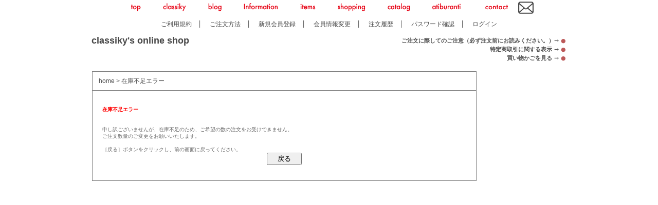

--- FILE ---
content_type: text/html
request_url: https://www.classiky.co.jp/members/shopping/shopping.php?action=addFromList&product_id=6215
body_size: 7951
content:

<!DOCTYPE HTML PUBLIC "-//W3C//DTD HTML 4.01//EN"
          "http://www.w3.org/TR/html4/strict.dtd">
<html lang="ja">
  <head>
    <meta http-equiv="content-type" content="text/html;charset=shift_jis">
    <title>在庫不足エラー</title>
    <meta name="keywords" content="倉敷意匠,計画室,分室,雑貨,職人,作家,町工場,ほうろう,ホーロー,ガラス,食器,陶器,磁器,サニタリー,手芸,リネン,帆布,バスケット,ｍｉｔｓｏｕ,北欧,フレンチ,カントリー,東欧,照明,アルファベット">
    <meta name="description" content="倉敷意匠">
    <meta http-equiv="content-style-type" content="text/css">
    <link rel="stylesheet" type="text/css" href="/css/base.css">
    <!-- 外部css追加終了 -->
	<script language="JavaScript">
	<!--
	function pageback() {
		history.back();
	}
	//-->
	</script>
    <!-- 外部css追加終了 -->
    <script src="/js/jquery-1.4.2.min.js"></script>
    <script type="text/javascript" src="/base.js"></script>
  </head>
  <body>
    <div id="back">
      <div id="body">
        <div id="header">
                  <a name="top"></a>
        <table width="800" height="20" border="0" cellpadding="0" cellspacing="0" align="center">
          <tr>
            <td align="center" valign="middle" class="header-menu">
              <a href="http://atiburanti.classiky.co.jp/" class="futura"><img src="/img/menu_top.png" /></a>
              <a href="http://atiburanti.classiky.co.jp/classiky" class="futura"><img src="/img/menu_classiky.png" /></a>
              <a href="http://atiburanti.classiky.co.jp/archive_categories/every/first~1" class="futura"><img src="/img/menu_blog.png" /></a>
              <a href="http://atiburanti.classiky.co.jp/archive_categories/news/first~1" class="futura"><img src="/img/menu_information.png" /></a>
              <a href="http://atiburanti.classiky.co.jp/archive_categories/items/first~1" class="futura"><img src="/img/menu_items.png" /></a>
              <a href="/index.html" class="futura"><img src="/img/menu_shopping.png" /></a>
              <a href="http://atiburanti.classiky.co.jp/archive_categories/catalogue/all~1" class="futura"><img src="/img/menu_catalog.png" /></a>
              <a href="http://atiburanti.classiky.co.jp/atiburanti" class="futura"><img src="/img/menu_atiburanti.png" /></a>
              <a href="http://atiburanti.classiky.co.jp/contact" class="futura"><img src="/img/menu_contact.png" /></a>
            </td>
            <td align="left" valign="middle">
              <a href="http://atiburanti.classiky.co.jp/contact"><img src="/img/mail.jpg" height="30" border="0" /></a>
            </td>
          </tr>
        </table>
          <table width="925" height="20" border="0" cellpadding="0" cellspacing="0" style="font-size: 12px;">
           <tr>
              <td align="center" style="padding-top: 6px;" class="minchyo">
                <a href="/shopping/rule.html" title="ご利用規約">ご利用規約</a>　│　
                <a href="/shopping/order_manual.html" title="ご注文方法">ご注文方法</a>　│　
                <a href="/signup/agreement.html" title="新規会員登録">新規会員登録</a>　│　
                <a href="/members/info.php?action=edit" title="会員情報変更">会員情報変更</a>　│　
                <a href="/members/shopping/orderStatus.php" title="注文履歴">注文履歴</a>　│　
                <a href="/checkPass/checkPass.php" title="パスワード確認">パスワード確認</a>　│　
                <a href="/login-u.php">ログイン</a>
              </td>
           </tr>
          </table>
          
          <div class="main_logo"><a href="/index.html"><strong>classiky's online shop</strong></a></div>
          <div class="header-sub-menu minchyo">
            <div><strong>ご注文に際してのご注意（必ず注文前にお読みください。）&rarr;&nbsp;<a href="/attention" class="circle">●</a></strong></div>
            <div><strong>特定商取引に関する表示 &rarr;&nbsp;<a href="/shopping/tokuteishou.html" class="circle">●</a></strong></div>
            <div><strong>買い物かごを見る &rarr;&nbsp;<a href="/members/shopping/shopping.php?action=showBasket" class="circle">●</a></strong></div>
          </div>
          
          <table width="955" height="68" border="0" cellpadding="0" cellspacing="0">
            <tr>
              <td colspan="2" valign="top" height="45" class="minchyo"></td>
            </tr>
          </table>
          
          
        </div>
        <div id="main">
          <div id="mynavi">
            <!--コンテンツ開始-->

            <table width="748" border="0" cellpadding="2" cellspacing="0" id="baseGazouText">
              <tr>
                <td height="32" valign="middle" id="baseGazouTextPankuzu">
                  <span><a href="/">home</a> &gt; 在庫不足エラー</span>
                </td>
              </tr>
            </table>
            
            <table id="base_comennt" width="748" border="0" cellpadding="0" cellspacing="0">
  	          <tr>
                <td align="center" valign="middle">
				  <table border="0" cellspacing="0" cellpadding="0" class="baseTable">
					<tr>
					  <td align="left">
					    <font color="red"><b>在庫不足エラー</b></font><br>
						<br><br>
						申し訳ございませんが、在庫不足のため、ご希望の数の注文をお受けできません。<BR>ご注文数量のご変更をお願いいたします。
						<br><br>
						［戻る］ボタンをクリックし、前の画面に戻ってください。
						<form action="/members/shopping/shopping.php" method="post">
						<div align="center"><input type="hidden" name="action" value="showPage"><input type="submit" value="　戻る　"></div>
						</form>
					  </td>
					</tr>
				  </table>
                </td>
              </tr>
            </table><br><br>
		
            <!--コンテンツ終了-->
          </div>
        </div>
        <div id="category">
          <div id="menu">
            
          <span class="minchyo">
          <div id="menu">
		    <div id="menu3">
              <div id="Menu3Text">
              <!--
                <strong>●ご利用ガイド</strong><br>
                <a href="/shopping/rule.html" title="ご利用規約">ご利用規約</a><br>
                <a href="/shopping/order_manual.html" title="ご注文方法">ご注文方法</a><br>
                <a href="/signup/agreement.html" title="新規会員登録">新規会員登録</a><br>
                <a href="/members/info.php?action=edit" title="会員情報変更">会員情報変更</a><br>
                <a href="/members/shopping/orderStatus.php" title="注文履歴">注文履歴</a><br>
                <a href="/checkPass/checkPass.php" title="パスワード確認">パスワード確認</a><br>
                <a href="/members/contact/" title="お問合わせ">お問合わせ</a><br>
                <a href="/sitemap/" title="サイトマップ">サイトマップ</a><br>
                <br>
                
                <strong>●倉敷意匠について</strong><br>
                <a href="/shoplist/friendly_shop.html" title="分室取扱店">分室取扱店</a><br>
                <a href="/shopping/kaisha_enkaku.html" title="企業情報">企業情報</a><br>
                <a href="/shopping/tokuteishou.html" title="特定商取引に関する表示">特定商取引に関する表示</a><br>
                <a href="/shopping/privacy.html" title="個人情報の取り扱いについて">個人情報の取り扱いについて</a><br>
                <a href="/wholesale/wholesale.html" title="お取り引き小売店様専用">お取り引き小売店様専用</a><br>
                <a href="/shopping/hinshitu.html" title="商品の品質とお取り扱いについて">商品の品質とお取り扱いについて</a><br>
                -->
              </div>
           </div>
         </div>
         </span>
          </div>
        </div>
        <div id="footer">
          <!--<div id="topPage"><a href="#top">▲ページトップへ移動</a></div><br>-->
<span style="padding-right:10px;">&#12288;&#169; CLASSIKY ISHOW PRACTICAL PRODUCTS,INC. All rights reserved.</span>
<span style="color: #ffffff;"></span>
        </div>
      </div>
    </div>
  </body>
</html>



--- FILE ---
content_type: text/css
request_url: https://www.classiky.co.jp/css/base.css
body_size: 14464
content:
@charset ‘UTF-8′; /*　文字コード*/

body{
	background:#ffffff;
	margin:0px;
	padding:0px;
	color:#4D4D4D;
	font-family: Meiryo, 'メイリオ', 'Lucida Grande', Verdana, 'Hiragino Kaku Gothic Pro','ヒラギノ角ゴ Pro W3', 'ＭＳ Ｐゴシック', sans-serif;
/*	font-family: 'Hiragino Mincho Pro','ヒラギノ明朝 Pro W3','ＭＳ Ｐ明朝','serif';*/
	line-height: 110%;
}

* html body {	/* for IF6 */
	font-family: "ＭＳ Ｐゴシック","MS PGothic",Sans-Serif;
/*	font-family: "ＭＳ Ｐ明朝","MS PMincho","serif";*/
}

.minchyo {
	font-family: 'Hiragino Mincho Pro','ヒラギノ明朝 Pro W3','ＭＳ Ｐ明朝','serif';
}

* .minchyo {
	font-family: "ＭＳ Ｐ明朝","MS PMincho","serif";
}
/*********************
*
*	anchor
*
**********************/
a,a:link
{
	color:#484848;
	overflow:hidden;
	text-decoration:none;
}

a:visited
{
	color:#484848;
	text-decoration:none;
}

a:hover
{
	color:#bc5959;
	text-decoration:none;
}

a:active
{
}

.circle:link {
	color:#bc5959;
}
.circle:visited {
	color:#bc5959;
	text-decoration:none;
}
.circle:hover {
	color:#bc5959;
	text-decoration:none;
}
/*********************
*
*	ID
*
**********************/

#back{
	margin:0px auto;
	padding:0px;
	width:995px;
	border-left:0px;
	border-right:0px;
/*	background-image:url(/imgs/back.gif);*/
} 

#body{
	margin:0px auto;
	padding:0px;
	width:955px;
	border-left:0px;
	border-right:0px;
	background-color:#ffffff;
} 
 
 
#main{
	float:left;
	width:770px;
}

#mynavi {
	height: auto !important;
}
#category{
	padding-bottom: 80px;
	float:left;
	width:185px;
} 

#footer {
display: none;
	font-size:11px;
	font-weight: normal;
	font-family:Arial, Helvetica, sans-serif;
    color: #333333;
	clear : both ;
	width : 955px ;
	height : 71px ;
	margin:0 auto;
	text-align:right;
/*	background:url(/imgs/footer_back.jpg) no-repeat;*/
	
	/*
	border:1px solid #808080;
	*/
}

#topPage {
	position: relative;
	text-align: right;
	right :10px;
	bottom :20px;
	font-size: 11px;
	font-weight: bold;
	padding-bottom: 3px;
}

#BtnLeft {
  position: absolute; /* 絶対位置で指定*/ 
  top: 50px;         /* 上から100px */ 
}

#BtnRight {
  position: absolute; /* 絶対位置で指定*/ 
  top: 50px;         /* 上から100px */ 
  
}
  
/*********************
*
*	h1等
*
**********************/
	
h1{
    color: #000000;
	position: relative; /* 相対位置指定 */
	text-align:right;
	font-size:11px;
	top: 2px;  
	/*    
	font-weight: normal;
	*/
}

h3{
	position: relative; /* 絶対位置で指定(親ボックス基準) */
	text-align:left;
	font-size:11px;
	font-weight: normal;
	font-family:Arial, Helvetica, sans-serif;
 	top: 10px; 
	/* 
 	top: 10px; 
	*/ 
	
	
}
/*
.main_logo {
	position: relative;
	width  : 318px;
	height : 36px;
	top : 60px;
	left : 280px;
}
*/
/*********************
*
*beforenext
*
**********************/
.beforenext_link {
	font-size:12px;
	font-weight : bold;
	position: relative; 
	top: 4px; 
	text-align : center;
	line-height : 12px;
}
.beforenext_link a:link { color: #c61a22; }
.beforenext_link a:visited { color: #c61a22; }
.beforenext_link a:hover { color:green; }
.beforenext_link a:active { color:#c61a22; }

/*********************
*
*	kensakuコンテンツ
*
**********************/
#ken_link {
	font-size:12px;
	font-weight : bold;
	position: relative; 
	top: 4px; 
}
##ken_link a:link { color: #c61a22; }
##ken_link a:visited { color: #c61a22; }
##ken_link a:hover { color:green; }
##ken_link a:active { color:#c61a22; }

#kensaku {
	font-size:12px;
	position: relative; /* 絶対位置で指定(親ボックス基準) */ 
	top: 16px;         /* 上から100px */ 
	left: 3px;         /* 上から100px */ 
	border: 0px solid #808080;         /*上1pxライン */
/*	background:url(/imgs/kensaku_back.png) no-repeat; */
	width : 171px ;   
	height: 56px ; 
	text-align:center;
}
#KensakuText {
	font-size:12px;
	position: relative; /* 絶対位置で指定(親ボックス基準) */ 
	top: 9px;         /* 上から100px */ 
	left: 0px;         /* 上から100px */ 
	border: 1px solid #808080;         /*上1pxライン */
	width : 159px ;   
	height: 15px ;
}

#KensakuSyousai {
	text-align:left;
	font-size:12px;
  position: absolute;
	top: 31px;         /* 上から100px */ 
	left: 88px;         /* 上から100px */ 
	border: 0px solid #808080;         /*上1pxライン */
	width : 71px ;   
	height: 17px ; 
}

#KensakuSyouhin {
	text-align:left;
	font-size:12px;
  position: absolute;
	top: 31px;         /* 上から100px */ 
	left: 5px;         /* 上から100px */ 
	border: 0px solid #808080;         /*上1pxライン */
	width : 71px ;   
	height: 17px ; 
}
/*********************
*
*	menu1コンテンツ
*
**********************/
	
#menu1 {
	width : 171px ;
	position: relative; /* 絶対位置で指定(親ボックス基準) */ 
	top: 16px;         /* 上から100px */ 
	left: 3px;         /* 上から100px */ 
/*	border-top: 1px dotted #808080;      */ 
}

#Menu1Title {
	width : 171px ;
	height: 30px ;
	font-size:10px;
/*    background-color:#eeeeee;  */
}
.Menu1TitleText {
	width : 157px ;
	height: 20px ;
	position: relative;  
	text-align:left;
    left: 7px;
    top: 6px;
	font-size:13px;
	font-weight: bold;
	color : #c61a22;
}

#Menu1Category {
	width: 171px;
	height: 20px ;
	font-size:10px;
/*	border-top: 1px dotted #808080;      */ 
	background:url(/imgs/menu1_category_back.png) no-repeat;
	
}

#Menu1Category a {
	display:block;
	height:100%;
	width:100%
}

#Menu1SubCategory {
	border-top: 1px dotted #808080;
	background: #fde7e7;
}

#Menu1SubCategory a {
	height:100%;
	width:100%
}


.Menu1CategoryText{
	width : 157px ;
	height: 20px ;
	position: relative; /* 絶対位置で指定(親ボックス基準) */ 
	text-align:left;
	left: 7px;
	top: 3px;
	font-size:11px;
}
.Menu1SubCategoryText{
    cursor: pointer;
	width : 157px ;
	position: relative; /* 絶対位置で指定(親ボックス基準) */ 
	text-align:left;
	left: 7px;
    padding:0;
	font-size:11px;
}
#Menu1Bottom {
    clear :both;
    padding-bottom: 20px;
	border-top: 1px dotted #808080;         /*上1pxライン */ 
}
/*********************
*
*	menu2コンテンツ
*
**********************/
	
#menu2 {
	width : 171px ;
	position: relative; /* 絶対位置で指定(親ボックス基準) */ 
	top: 16px;         /* 上から100px */ 
	left: 3px;         /* 上から100px */ 
	border-top: 1px solid #808080;         /*上1pxライン */ 
	border-left: 1px solid #808080;         /*上1pxライン */ 
	border-right: 1px solid #808080;         /*上1pxライン */ 
}

#Menu2Title {
	width : 171px ;
	height: 30px ;
	font-size:10px;
  background-color:#eeeeee;
}
.Menu2TitleText{
	width : 157px ;
	height: 20px ;
	position: relative; /* 絶対位置で指定(親ボックス基準) */ 
	text-align:left;
	left: 7px;
	top: 6px;
	font-size:13px;
	font-weight: bold;
}
	

#Menu2Category {
	width : 171px ;
	height: 30px ;
	font-size:10px;
	border-bottom: 1px dotted #808080;         /*上1pxライン */ 
	background:url(/imgs/menu1_category_back.png) no-repeat; 
	
}
.Menu2CategoryText{
	width : 157px ;
	height: 20px ;
	position: relative; /* 絶対位置で指定(親ボックス基準) */ 
	text-align:left;
  left: 7px;      
  top: 6px;      
	font-size:12px;
}

#Menu2Search {
	width : 171px ;
	height: 20px ;
	font-size:10px;
	border-top: 1px dotted #808080;         /*上1pxライン */ 
	background:url(/imgs/menu1_category_back.png) no-repeat; 
	
}
#Menu2Search a {
	display:block;
	height:100%;
	width:100%
}

.Menu2SearchText{
	width : 157px ;
	height: 20px ;
	position: relative; /* 絶対位置で指定(親ボックス基準) */ 
	text-align:left;
  left: 7px;      
  top: 3px;      
	font-size:10px;
}

#Menu2SubSearch {
	border-top: 1px dotted #808080;         /*上1pxライン */ 
	background: #fde7e7;
}

#Menu2SubSearch a {
	height:100%;
	width:100%
}

.Menu2SubSearchText{
    cursor: pointer;
	width : 157px ;
	position: relative; /* 絶対位置で指定(親ボックス基準) */ 
	text-align:left;
	left: 7px;
    padding:0;
	font-size:11px;
}
/*********************
*
*	menu3コンテンツ
*
**********************/
	
#menu3 {
	padding: 64px 0px 30px 0px;
	width : 171px ;
	position: relative; /* 絶対位置で指定(親ボックス基準) */ 
	top: 16px;         /* 上から100px */ 
	left: 3px;         /* 上から100px */ 
}
	
#Menu3Text { 
	position: relative; /* 絶対位置で指定(親ボックス基準) */ 
	top: 4px;         /* 上から100px */ 
	font-size:11px;
	
}

/*********************
*
*	menu4コンテンツ
*
**********************/
	
#menu4 {
	font-size:11px;
	width : 171px ;
	position: relative; /* 絶対位置で指定(親ボックス基準) */ 
	top: 16px;         /* 上から100px */ 
	left: 3px;         /* 上から100px */ 
	text-align:right;
	font-weight: bold;
}

/*********************
*
*	basketコンテンツ
*
**********************/
	
#basket {
	width : 169px ;
	font-size:10px;
	margin: 16px 0 0 3px; 
	border: 1px solid #808080;         /*上1pxライン */ 
}

.BasketTitle{
	width : 165px;
	text-align:left;
	padding: 3px;
	font-weight: bold;
}

#BasketTotal {
	width : 169px ;
	font-size:10px;
	color:#c31111;
	text-align: center;
	border-top: 1px dotted #808080;         /*上1pxライン */ 
}
	
#BasketTotalLeft {
	padding-left: 2px;
	width : 88px ;
	text-align:left;
	float: left;
}
	
#BasketTotalRight {
	padding-right: 2px;
	float: left;
	width : 77px;
	text-align:right;
}
	
#BasketBtn {
    height: 19px;
    clear: both;
    text-align: center;
	width : 169px ;
}

.table { width: 700px; margin: 24px 24px; }
.table td { color:#484848; font-size: 11px; line-height: 130%; }
.table tr { color:#484848; font-size: 11px; line-height: 130%;  }

/*********************
*
*	素材
*
**********************/
#Menu1Material {
	width: 171px;
	height: 30px ;
	font-size:10px;
	border-top: 1px dotted #808080;         /*上1pxライン */ 
	background:url(/imgs/menu1_category_back.png) no-repeat;
	
}
#Menu1SubMaterial {
	border-top: 1px dotted #808080;         /*上1pxライン */ 
	background: #fde7e7;
}
.Menu1MaterialText{
	width : 157px ;
	height: 20px ;
	position: relative; /* 絶対位置で指定(親ボックス基準) */ 
	text-align:left;
	left: 7px;
	top: 6px;
	font-size:12px;
}
.Menu1SubMaterialText{
    cursor: pointer;
	width : 157px ;
	position: relative; /* 絶対位置で指定(親ボックス基準) */ 
	text-align:left;
	left: 7px;
    padding:3px 0;
	font-size:11px;
}


/*********************
*
*	mainコンテンツ
*
**********************/
	
#baseGazouText {

  position: relative; /* 絶対位置で指定(親ボックス基準) */ 
  top: 16px;         /* 上から100px */ 
  left: 16px;         /* 上から100px */ 
  border-top: 1px solid #808080;         /*上1pxライン */ 
  border-left: 1px solid #808080;         /*左1pxライン */
}

#baseGazouText td{
  border-right: 1px solid #808080;         /*右1pxライン */ 
  border-bottom: 1px solid #808080;         /*下1pxライン */
}

#baseGazouTextBottom {

  position: relative; /* 絶対位置で指定(親ボックス基準) */ 
  top: 16px;         /* 上から100px */ 
  left: 16px;         /* 上から100px */ 
  border-top: none;         /*上1pxライン */ 
  border-left: 1px solid #808080;         /*左1pxライン */
}

#baseGazouTextBottom td{
  border-right: 1px solid #808080;         /*右1pxライン */ 
  border-bottom: 1px solid #808080;         /*下1pxライン */
}
#baseLine td{
  border-top: 1px solid #ffffff;         /*上1pxライン */ 
  border-left: 1px solid #ffffff;         /*左1pxライン */
  border-right: 1px solid #ffffff;         /*右1pxライン */ 
  border-bottom: 1px solid #ffffff;         /*下1pxライン */
}



#baseGazouTextPankuzu {


}

#baseGazouTextPankuzu span{
  position: relative;  
  left: 10px;       
	font-size:12px;
	
}

#baseGazouTextSub{
	
	background-color:#eeeeee;
//	vertical-align:middle;
}


#base_comennt{
	position: relative;
 	top: 16px;
	left: 16px;
	border-left: 1px solid #808080; 
	border-right: 1px solid #808080;
	border-bottom: 1px solid #808080;
}

.baseTable { width: 95%; text-align: center; margin: 30px 0px; text-align: left;}
.baseTable td { color: #666; font-size: 10px; line-height: 130%; font-family: "ＭＳ ゴシック", Osaka－等幅 }
.baseTable tr { color: #666; font-size: 10px; line-height: 130%; font-family: "ＭＳ ゴシック", Osaka－等幅 }


#base_step_title{
	font-size:12px;

}

#base_step_now{

	background-color:#eeeeee;
	color: #bf3737;
	font-size:12px;

}
.lineFull{
	position: relative;
/*
	top: 24px;
	left: 16px;
*/
	width: 100%;
	height: 20px;
	border-top: 1px solid #666666;
}


/*********************
*
*	下段カテゴリ
*
**********************/

#categoryAll {
	font-family: 'Hiragino Mincho Pro','ヒラギノ明朝 Pro W3','ＭＳ Ｐ明朝','serif';
	font-size: 11px;
	background: #ffffff;
	clear: both;
}
#categorySpace {
	clear:both;
	height: 15px;
}
#categoryRight {
    width: 185px;
    background: #ffffff;
}
#categoryLeft {
    width: 763px;
    background: #ffffff;
}
.categoryRightInner {
	padding-left: 5px;
}
.categoryBorder {
     border-right: 1px dotted #666666;
}
.productClassKubun {
    width: 100%;
    border-top: 1px dotted #666666;
    font-size: 10px;
    padding: 5px 0;
    clear: both;
}

.productClassKubun1 {
    font-weight: bold;
}
.productClassKubun2 {
    float: left;
    width: 145px;
}

.attention-main {
    background: #717171;
    color: #ffff00 !important;
    display: block;
    font-size: 12px;
    left: 7px;
    padding: 3px;
    position: relative;
    top: 16px;
    text-align: center;
    width: 157px;
    margin: 10px 0;
}
.attention-sub {
    color: #fff;
    font-size: 10px;
}


.futura {
  font-family: 'futura';
}

#header { 
  width : 925px ;
  margin:0 auto;
  padding:0px;
  text-align:left;
  height : 123px ; 
/*	background:url(/imgs/header_back.jpg) no-repeat 0px 26px;*/
}
.main_menu {
  position: relative;
  top : -63px;
  left : 0px;
  font-size: 12px;
  font-weight: normal;
}
.main_logo {
  margin-top: 15px;
  font-size: 18px;
  width  : 318px;
  height : 36px;
  float: left;
  font-family: 'Meiryo', 'メイリオ', 'Lucida Grande', 'Verdana','Osaka', 'Hiragino Kaku Gothic Pro','ヒラギノ角ゴ Pro W3', 'ＭＳ ゴシック', sans-serif;
}
/* header menu */
.header-menu {
  font-size: 13px;
  font-family: 'Meiryo', 'メイリオ', 'Lucida Grande', 'Verdana','Osaka', 'Hiragino Kaku Gothic Pro','ヒラギノ角ゴ Pro W3', 'ＭＳ ゴシック', sans-serif;
  color: #4d4d4d;
}
.header-menu a {
  color: #cc0000;
  padding-right: 37px;
  text-align: left;
  font-size: 13px;
}
.header-menu span {
  color: #333333;
  padding-right: 40px;
  text-align: left;
  font-size: 13px;
}
.header-menu span:last-child {
  padding-right: 0;
}
.header-menu a:last-child {
  padding-right: 0;
}
.header-menu a:link {
  color: #cc0000;
}
.header-menu a:visited {
  color: #cc0000;
}
.header-menu img {
 border: 0;
}
.header-sub-menu {
  margin-top: 15px;
  width  : 605px;
  float: left;
  text-align: right;
  font-size: 11px;
  
}

--- FILE ---
content_type: text/javascript
request_url: https://www.classiky.co.jp/base.js
body_size: 449
content:
$(function(){
    $("#KensakuText").focus(function() {
        if($(this).val() == $(this).attr('defaultValue'))
            $(this).css('color', '#000').val('');
    }).blur(function() {
        if(jQuery.trim($(this).val()) == "") {
            $(this).css('color', '#999').val($(this).attr('defaultValue'));
        }
    });
});

if (navigator.userAgent.indexOf("Safari") != -1) {
  window.onbeforeunload = function() {
    tooltip.hide();
  }
}